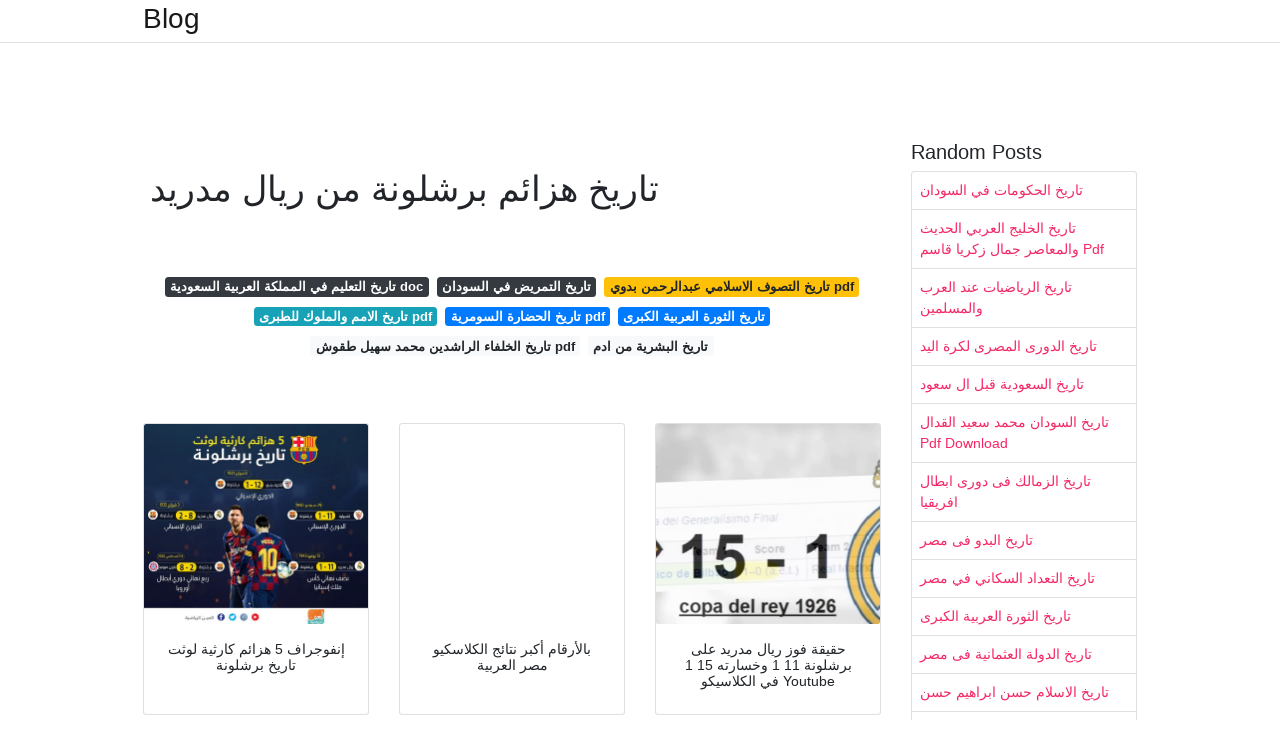

--- FILE ---
content_type: text/html; charset=utf-8
request_url: https://mabbuaya.onrender.com/%D8%AA%D8%A7%D8%B1%D9%8A%D8%AE-%D9%87%D8%B2%D8%A7%D8%A6%D9%85-%D8%A8%D8%B1%D8%B4%D9%84%D9%88%D9%86%D8%A9-%D9%85%D9%86-%D8%B1%D9%8A%D8%A7%D9%84-%D9%85%D8%AF%D8%B1%D9%8A%D8%AF.html
body_size: 7382
content:
<!DOCTYPE html>
<html lang="en">
<head>
	<!-- Required meta tags -->
	<meta charset="utf-8">
	<meta name="viewport" content="width=device-width, initial-scale=1, shrink-to-fit=no">
	<!-- Bootstrap CSS -->
	<link rel="stylesheet" href="https://cdnjs.cloudflare.com/ajax/libs/twitter-bootstrap/4.4.1/css/bootstrap.min.css" integrity="sha256-L/W5Wfqfa0sdBNIKN9cG6QA5F2qx4qICmU2VgLruv9Y=" crossorigin="anonymous" />
	<link rel="stylesheet" href="https://cdnjs.cloudflare.com/ajax/libs/lightbox2/2.11.1/css/lightbox.min.css" integrity="sha256-tBxlolRHP9uMsEFKVk+hk//ekOlXOixLKvye5W2WR5c=" crossorigin="anonymous" />
	<link href="https://fonts.googleapis.com/css?family=Raleway" rel="stylesheet">	
	<style type="text/css">
body,html{font-family:"Helvetica Neue",Helvetica,Arial,sans-serif;font-size:14px;font-weight:400;background:#fff}img{max-width:100%}.header{padding-bottom:13px;margin-bottom:13px}.container{max-width:1024px}.navbar{margin-bottom:25px;color:#f1f2f3;border-bottom:1px solid #e1e2e3}.navbar .navbar-brand{margin:0 20px 0 0;font-size:28px;padding:0;line-height:24px}.row.content,.row.footer,.row.header{widthx:auto;max-widthx:100%}.row.footer{padding:30px 0;background:0 0}.content .col-sm-12{padding:0}.content .col-md-9s{margin-right:-25px}.posts-image{width:25%;display:block;float:left}.posts-image-content{width:auto;margin:0 15px 35px 0;position:relative}.posts-image:nth-child(5n) .posts-image-content{margin:0 0 35px!important}.posts-image img{width:100%;height:150px;object-fit:cover;object-position:center;margin-bottom:10px;-webkit-transition:.6s opacity;transition:.6s opacity}.posts-image:hover img{opacity:.8}.posts-image:hover h2{background:rgba(0,0,0,.7)}.posts-image h2{z-index:2;position:absolute;font-size:14px;bottom:2px;left:0;right:0;padding:5px;text-align:center;-webkit-transition:.6s opacity;transition:.6s background}.posts-image h2 a{color:#fff}.posts-image-big{display:block;width:100%}.posts-image-big .posts-image-content{margin:0 0 10px!important}.posts-image-big img{height:380px}.posts-image-big h2{text-align:left;padding-left:0;position:relative;font-size:30px;line-height:36px}.posts-image-big h2 a{color:#111}.posts-image-big:hover h2{background:0 0}.posts-image-single .posts-image-content,.posts-image-single:nth-child(5n) .posts-image-content{margin:0 15px 15px 0!important}.posts-image-single p{font-size:12px;line-height:18px!important}.posts-images{clear:both}.list-group li{padding:0}.list-group li a{display:block;padding:8px}.widget{margin-bottom:20px}h3.widget-title{font-size:20px}a{color:#f42966;text-decoration:none}.footer{margin-top:21px;padding-top:13px;border-top:1px solid #eee}.footer a{margin:0 15px}.navi{margin:13px 0}.navi a{margin:5px 2px;font-size:95%}@media  only screen and (min-width:0px) and (max-width:991px){.container{width:auto;max-width:100%}.navbar{padding:5px 0}.navbar .container{width:100%;margin:0 15px}}@media  only screen and (min-width:0px) and (max-width:767px){.content .col-md-3{padding:15px}}@media  only screen and (min-width:481px) and (max-width:640px){.posts-image img{height:90px}.posts-image-big img{height:320px}.posts-image-single{width:33.3%}.posts-image-single:nth-child(3n) .posts-image-content{margin-right:0!important}}@media  only screen and (min-width:0px) and (max-width:480px){.posts-image img{height:80px}.posts-image-big img{height:240px}.posts-image-single{width:100%}.posts-image-single .posts-image-content{margin:0!important}.posts-image-single img{height:auto}}.v-cover{height: 380px; object-fit: cover;}.v-image{height: 200px; object-fit: cover;}.dwn-cover{max-height: 460px; object-fit: cover;}.main{margin-top: 6rem;}.form-inline .form-control{min-width: 300px;}
	</style>
	<title>تاريخ هزائم برشلونة من ريال مدريد</title>
<script type="application/ld+json">
{
  "@context": "https://schema.org/", 
  "@type": "Article", 
  "author": {
    "@type": "Person",
    "name": "ManamiOku"
  },
  "headline": "تاريخ هزائم برشلونة من ريال مدريد",
  "datePublished": "2021-02-10",
  "image": "https://www.greentidekw.com/wp-content/uploads/2020/08/%D8%B1%D9%8A%D8%A7%D9%84.jpg",
  "publisher": {
    "@type": "Organization",
    "name": "Blog",
    "logo": {
      "@type": "ImageObject",
      "url": "https://via.placeholder.com/512.png?text=%D8%AA%D8%A7%D8%B1%D9%8A%D8%AE+%D9%87%D8%B2%D8%A7%D8%A6%D9%85+%D8%A8%D8%B1%D8%B4%D9%84%D9%88%D9%86%D8%A9+%D9%85%D9%86+%D8%B1%D9%8A%D8%A7%D9%84+%D9%85%D8%AF%D8%B1%D9%8A%D8%AF",
      "width": 512,
      "height": 512
    }
  }
}
</script>
	<!-- Head tag Code --></head>
<body>
	<header class="bg-white fixed-top">			
		<nav class="navbar navbar-light bg-white mb-0">
			<div class="container justify-content-center justify-content-sm-between">	
			  <a href="/" title="Blog" class="navbar-brand mb-1">Blog</a>
			  			</div>			  
		</nav>				
	</header>
	<main id="main" class="main">
		<div class="container">  
			<div class="row content">
				<div class="col-md-12 my-2" align="center">
					<div class="d-block p-4">
	</div>				</div>
				<div class="col-md-9">
					<div class="col-sm-12 p-2">
						<center><script type="text/javascript">
	atOptions = {
		'key' : 'c3e3a5ba4aebc1845996ad0904aeed23',
		'format' : 'iframe',
		'height' : 90,
		'width' : 728,
		'params' : {}
	};
	document.write('<scr' + 'ipt type="text/javascript" src="http' + (location.protocol === 'https:' ? 's' : '') + '://magnificentmanlyyeast.com/c3e3a5ba4aebc1845996ad0904aeed23/invoke.js"></scr' + 'ipt>');
</script></center><br/>

	<h1>تاريخ هزائم برشلونة من ريال مدريد</h1>
<br/><center>
<script type="text/javascript">
	atOptions = {
		'key' : '02829233a2c2dea9be7f746f78e081b5',
		'format' : 'iframe',
		'height' : 250,
		'width' : 300,
		'params' : {}
	};
	document.write('<scr' + 'ipt type="text/javascript" src="http' + (location.protocol === 'https:' ? 's' : '') + '://magnificentmanlyyeast.com/02829233a2c2dea9be7f746f78e081b5/invoke.js"></scr' + 'ipt>');
</script></center><br/>

	
	<div class="navi text-center">
										<a class="badge badge-dark" href="/%D8%AA%D8%A7%D8%B1%D9%8A%D8%AE-%D8%A7%D9%84%D8%AA%D8%B9%D9%84%D9%8A%D9%85-%D9%81%D9%8A-%D8%A7%D9%84%D9%85%D9%85%D9%84%D9%83%D8%A9-%D8%A7%D9%84%D8%B9%D8%B1%D8%A8%D9%8A%D8%A9-%D8%A7%D9%84%D8%B3%D8%B9%D9%88%D8%AF%D9%8A%D8%A9-doc.html">تاريخ التعليم في المملكة العربية السعودية doc</a>
											<a class="badge badge-dark" href="/%D8%AA%D8%A7%D8%B1%D9%8A%D8%AE-%D8%A7%D9%84%D8%AA%D9%85%D8%B1%D9%8A%D8%B6-%D9%81%D9%8A-%D8%A7%D9%84%D8%B3%D9%88%D8%AF%D8%A7%D9%86.html">تاريخ التمريض في السودان</a>
											<a class="badge badge-warning" href="/%D8%AA%D8%A7%D8%B1%D9%8A%D8%AE-%D8%A7%D9%84%D8%AA%D8%B5%D9%88%D9%81-%D8%A7%D9%84%D8%A7%D8%B3%D9%84%D8%A7%D9%85%D9%8A-%D8%B9%D8%A8%D8%AF%D8%A7%D9%84%D8%B1%D8%AD%D9%85%D9%86-%D8%A8%D8%AF%D9%88%D9%8A-pdf.html">تاريخ التصوف الاسلامي عبدالرحمن بدوي pdf</a>
											<a class="badge badge-info" href="/%D8%AA%D8%A7%D8%B1%D9%8A%D8%AE-%D8%A7%D9%84%D8%A7%D9%85%D9%85-%D9%88%D8%A7%D9%84%D9%85%D9%84%D9%88%D9%83-%D9%84%D9%84%D8%B7%D8%A8%D8%B1%D9%89-pdf.html">تاريخ الامم والملوك للطبرى pdf</a>
											<a class="badge badge-primary" href="/%D8%AA%D8%A7%D8%B1%D9%8A%D8%AE-%D8%A7%D9%84%D8%AD%D8%B6%D8%A7%D8%B1%D8%A9-%D8%A7%D9%84%D8%B3%D9%88%D9%85%D8%B1%D9%8A%D8%A9-pdf.html">تاريخ الحضارة السومرية pdf</a>
											<a class="badge badge-primary" href="/%D8%AA%D8%A7%D8%B1%D9%8A%D8%AE-%D8%A7%D9%84%D8%AB%D9%88%D8%B1%D8%A9-%D8%A7%D9%84%D8%B9%D8%B1%D8%A8%D9%8A%D8%A9-%D8%A7%D9%84%D9%83%D8%A8%D8%B1%D9%89.html">تاريخ الثورة العربية الكبرى</a>
											<a class="badge badge-light" href="/%D8%AA%D8%A7%D8%B1%D9%8A%D8%AE-%D8%A7%D9%84%D8%AE%D9%84%D9%81%D8%A7%D8%A1-%D8%A7%D9%84%D8%B1%D8%A7%D8%B4%D8%AF%D9%8A%D9%86-%D9%85%D8%AD%D9%85%D8%AF-%D8%B3%D9%87%D9%8A%D9%84-%D8%B7%D9%82%D9%88%D8%B4-pdf.html">تاريخ الخلفاء الراشدين محمد سهيل طقوش pdf</a>
											<a class="badge badge-light" href="/%D8%AA%D8%A7%D8%B1%D9%8A%D8%AE-%D8%A7%D9%84%D8%A8%D8%B4%D8%B1%D9%8A%D8%A9-%D9%85%D9%86-%D8%A7%D8%AF%D9%85.html">تاريخ البشرية من ادم</a>
						</div>
	<div class="d-block p-4">
	<center>
<script type="text/javascript">
	atOptions = {
		'key' : '11c050629ae584a2123ba98e86afbb9a',
		'format' : 'iframe',
		'height' : 50,
		'width' : 320,
		'params' : {}
	};
	document.write('<scr' + 'ipt type="text/javascript" src="http' + (location.protocol === 'https:' ? 's' : '') + '://magnificentmanlyyeast.com/11c050629ae584a2123ba98e86afbb9a/invoke.js"></scr' + 'ipt>');
</script></center></div>					</div> 
					<div class="col-sm-12">					
						
		
	<div class="row">
	 
			
		<div class="col-md-4 mb-4">
			<div class="card h-100">
				<a href="https://cdn.al-ain.com/images/2020/8/15/100-164644--_15f37d934e5c5d.jpg" data-lightbox="roadtrip" data-title="إنفوجراف 5 هزائم كارثية لوثت تاريخ برشلونة">
											<img class="card-img v-image" src="https://cdn.al-ain.com/images/2020/8/15/100-164644--_15f37d934e5c5d.jpg" onerror="this.onerror=null;this.src='https://encrypted-tbn0.gstatic.com/images?q=tbn:ANd9GcQ1ussDWneybrGfrp7dC86JeznLCpnmWwzwVg';" alt="إنفوجراف 5 هزائم كارثية لوثت تاريخ برشلونة">
										
				</a>
				<div class="card-body text-center">      
										<h3 class="h6">إنفوجراف 5 هزائم كارثية لوثت تاريخ برشلونة</h3>
				</div>
			</div>
		</div>
			 
		 

	 
			
		<div class="col-md-4 mb-4">
			<div class="card h-100">
				<a href="http://www.masralarabia.com/images/4(220).PNG" data-lightbox="roadtrip" data-title="بالأرقام أكبر نتائج الكلاسكيو مصر العربية">
											<img class="card-img v-image" src="http://www.masralarabia.com/images/4(220).PNG" onerror="this.onerror=null;this.src='https://encrypted-tbn0.gstatic.com/images?q=tbn:ANd9GcSHmz5U1JpEE4okHwOKsZw207EibSkUPyW5CQ';" alt="بالأرقام أكبر نتائج الكلاسكيو مصر العربية">
										
				</a>
				<div class="card-body text-center">      
										<h3 class="h6">بالأرقام أكبر نتائج الكلاسكيو مصر العربية</h3>
				</div>
			</div>
		</div>
			 
		 

	 
			
		<div class="col-md-4 mb-4">
			<div class="card h-100">
				<a href="https://i.ytimg.com/vi/UEtk0F6NDjg/maxresdefault.jpg" data-lightbox="roadtrip" data-title="حقيقة فوز ريال مدريد على برشلونة 11 1 وخسارته 15 1 في الكلاسيكو Youtube">
											<img class="card-img v-image" src="https://i.ytimg.com/vi/UEtk0F6NDjg/maxresdefault.jpg" onerror="this.onerror=null;this.src='https://encrypted-tbn0.gstatic.com/images?q=tbn:ANd9GcS_B6uuqJ4WF0AiL4POXE7B03SIh-Ghb1h5eg';" alt="حقيقة فوز ريال مدريد على برشلونة 11 1 وخسارته 15 1 في الكلاسيكو Youtube">
										
				</a>
				<div class="card-body text-center">      
										<h3 class="h6">حقيقة فوز ريال مدريد على برشلونة 11 1 وخسارته 15 1 في الكلاسيكو Youtube</h3>
				</div>
			</div>
		</div>
			 
		 

	 
			
		<div class="col-md-4 mb-4">
			<div class="card h-100">
				<a href="https://www.albayan.ae/polopoly_fs/1.3904687.1594053503!/image/image.JPG" data-lightbox="roadtrip" data-title="الأرقام تكذب تفوق ريال مدريد على برشلونة بـ الفار الرياضي ملاعب دولية البيان">
											<img class="card-img v-image" src="https://www.albayan.ae/polopoly_fs/1.3904687.1594053503!/image/image.JPG" onerror="this.onerror=null;this.src='https://encrypted-tbn0.gstatic.com/images?q=tbn:ANd9GcRth0yMWh9eag1HKepg7aY1HAOuBYzAawFbJw';" alt="الأرقام تكذب تفوق ريال مدريد على برشلونة بـ الفار الرياضي ملاعب دولية البيان">
										
				</a>
				<div class="card-body text-center">      
										<h3 class="h6">الأرقام تكذب تفوق ريال مدريد على برشلونة بـ الفار الرياضي ملاعب دولية البيان</h3>
				</div>
			</div>
		</div>
			 
		 

	 
			
		<div class="col-md-4 mb-4">
			<div class="card h-100">
				<a href="https://i.ytimg.com/vi/NruOWkWlHiA/maxresdefault.jpg" data-lightbox="roadtrip" data-title="أكبر 10 هزائم في تاريخ برشلونة رقم 1 ليست أمام ريال مدريد Youtube">
											<img class="card-img v-image" src="https://i.ytimg.com/vi/NruOWkWlHiA/maxresdefault.jpg" onerror="this.onerror=null;this.src='https://encrypted-tbn0.gstatic.com/images?q=tbn:ANd9GcSQ7XYPmaMbe1ccJvNfd5mpK9o88kcLx16W2A';" alt="أكبر 10 هزائم في تاريخ برشلونة رقم 1 ليست أمام ريال مدريد Youtube">
										
				</a>
				<div class="card-body text-center">      
										<h3 class="h6">أكبر 10 هزائم في تاريخ برشلونة رقم 1 ليست أمام ريال مدريد Youtube</h3>
				</div>
			</div>
		</div>
			 
		 

	 
			
		<div class="col-md-4 mb-4">
			<div class="card h-100">
				<a href="https://so3ody.s3.amazonaws.com/images/1/src/EE7547B012053.jpg" data-lightbox="roadtrip" data-title="الكلاسيكو برشلونة يتفوق على ريال مدريد في عالم الاقتصاد">
											<img class="card-img v-image" src="https://so3ody.s3.amazonaws.com/images/1/src/EE7547B012053.jpg" onerror="this.onerror=null;this.src='https://encrypted-tbn0.gstatic.com/images?q=tbn:ANd9GcR2LuSlnFoL-a0wK67sTZbD_kZ-WR4lj2ujMg';" alt="الكلاسيكو برشلونة يتفوق على ريال مدريد في عالم الاقتصاد">
										
				</a>
				<div class="card-body text-center">      
										<h3 class="h6">الكلاسيكو برشلونة يتفوق على ريال مدريد في عالم الاقتصاد</h3>
				</div>
			</div>
		</div>
			 
					<div class="col-12 mb-4">
				<div class="card">
										<img class="card-img-top v-cover" src="https://img.kooora.com/?i=ahmedsalmanuae/d8aad981d8a7d8b5d98ad984-d8a7d984d986d8aad98ad8acd8a9.jpg" onerror="this.onerror=null;this.src='https://encrypted-tbn0.gstatic.com/images?q=tbn:ANd9GcR2LuSlnFoL-a0wK67sTZbD_kZ-WR4lj2ujMg';" alt="الكلاسيكو برشلونة يتفوق على ريال مدريد في عالم الاقتصاد">
										<div class="card-body">
						<h3 class="h5"><b></b></h3>
											</div> 
				</div>
			</div>
		 

	 
			
		<div class="col-md-4 mb-4">
			<div class="card h-100">
				<a href="https://lookaside.fbsbx.com/lookaside/crawler/media/?media_id=2630327413756112" data-lightbox="roadtrip" data-title="برشلونة نيوز أجمل ما قيل في الكلاسيكو يوسف سيف Facebook">
											<img class="card-img v-image" src="https://lookaside.fbsbx.com/lookaside/crawler/media/?media_id=2630327413756112" onerror="this.onerror=null;this.src='https://encrypted-tbn0.gstatic.com/images?q=tbn:ANd9GcSXeGaTD5CT_OouCXFwbX4lfYrrBnPutlMbxQ';" alt="برشلونة نيوز أجمل ما قيل في الكلاسيكو يوسف سيف Facebook">
										
				</a>
				<div class="card-body text-center">      
										<h3 class="h6">برشلونة نيوز أجمل ما قيل في الكلاسيكو يوسف سيف Facebook</h3>
				</div>
			</div>
		</div>
			 
		 

	 
			
		<div class="col-md-4 mb-4">
			<div class="card h-100">
				<a href="https://s3-eu-west-1.amazonaws.com/korabia-eg/images/16/src/536D6B98163135.jpg" data-lightbox="roadtrip" data-title="حكم الكلاسيكو تاريخ طويل مع ريال مدريد وبرشلونة وظهور كثيف لركلات الجزاء">
											<img class="card-img v-image" src="https://s3-eu-west-1.amazonaws.com/korabia-eg/images/16/src/536D6B98163135.jpg" onerror="this.onerror=null;this.src='https://encrypted-tbn0.gstatic.com/images?q=tbn:ANd9GcTAIsV82Tq3ZuUQN9eNxZSepalBE9424YM3yg';" alt="حكم الكلاسيكو تاريخ طويل مع ريال مدريد وبرشلونة وظهور كثيف لركلات الجزاء">
										
				</a>
				<div class="card-body text-center">      
										<h3 class="h6">حكم الكلاسيكو تاريخ طويل مع ريال مدريد وبرشلونة وظهور كثيف لركلات الجزاء</h3>
				</div>
			</div>
		</div>
			 
		 

	 
			
		<div class="col-md-4 mb-4">
			<div class="card h-100">
				<a href="https://i.ytimg.com/vi/YcfN8ZfssII/maxresdefault.jpg" data-lightbox="roadtrip" data-title="أكبر 10 إنتصارات في تاريخ كلاسيكو الأرض بين ريال مدريد وبرشلونة Youtube">
											<img class="card-img v-image" src="https://i.ytimg.com/vi/YcfN8ZfssII/maxresdefault.jpg" onerror="this.onerror=null;this.src='https://encrypted-tbn0.gstatic.com/images?q=tbn:ANd9GcR2jWEVeVbGn2N2FLNqBWNhnlYulIF-pMVB7A';" alt="أكبر 10 إنتصارات في تاريخ كلاسيكو الأرض بين ريال مدريد وبرشلونة Youtube">
										
				</a>
				<div class="card-body text-center">      
										<h3 class="h6">أكبر 10 إنتصارات في تاريخ كلاسيكو الأرض بين ريال مدريد وبرشلونة Youtube</h3>
				</div>
			</div>
		</div>
			 
		 

	 
			
		<div class="col-md-4 mb-4">
			<div class="card h-100">
				<a href="https://arabic.sport360.com/wp-content/uploads/articles18/media-91024.jpg" data-lightbox="roadtrip" data-title="الكلاسيكو الجنرال فرانكو وفوز ريال مدريد على برشلونة 11 1 سبورت 360">
											<img class="card-img v-image" src="https://arabic.sport360.com/wp-content/uploads/articles18/media-91024.jpg" onerror="this.onerror=null;this.src='https://encrypted-tbn0.gstatic.com/images?q=tbn:ANd9GcSSDHjvo_kQByf0Ax0gXph6Cuw1k_i8kBkgcg';" alt="الكلاسيكو الجنرال فرانكو وفوز ريال مدريد على برشلونة 11 1 سبورت 360">
										
				</a>
				<div class="card-body text-center">      
										<h3 class="h6">الكلاسيكو الجنرال فرانكو وفوز ريال مدريد على برشلونة 11 1 سبورت 360</h3>
				</div>
			</div>
		</div>
			 
		 

	 
			
		<div class="col-md-4 mb-4">
			<div class="card h-100">
				<a href="https://i.ytimg.com/vi/Efxuc1tDpv0/hqdefault.jpg" data-lightbox="roadtrip" data-title="اكبر فوز لي برشلونة على ريال مدريد Youtube">
											<img class="card-img v-image" src="https://i.ytimg.com/vi/Efxuc1tDpv0/hqdefault.jpg" onerror="this.onerror=null;this.src='https://encrypted-tbn0.gstatic.com/images?q=tbn:ANd9GcT-uwsjxIzEH59mGWqbv00cKkeiGutXQPtN5Q';" alt="اكبر فوز لي برشلونة على ريال مدريد Youtube">
										
				</a>
				<div class="card-body text-center">      
										<h3 class="h6">اكبر فوز لي برشلونة على ريال مدريد Youtube</h3>
				</div>
			</div>
		</div>
			 
		 

	 
			
		<div class="col-md-4 mb-4">
			<div class="card h-100">
				<a href="https://so3ody.s3.amazonaws.com/images/1/src/E969C9CF12002.jpg" data-lightbox="roadtrip" data-title="الكلاسيكو فالفيردي Vs ريال مدريد تاريخ من الهزائم ونجاحات قليلة سعودى سبورت">
											<img class="card-img v-image" src="https://so3ody.s3.amazonaws.com/images/1/src/E969C9CF12002.jpg" onerror="this.onerror=null;this.src='https://encrypted-tbn0.gstatic.com/images?q=tbn:ANd9GcQGRWPWhP2-fJrp0979X4dv8AXL--s1_YOw8g';" alt="الكلاسيكو فالفيردي Vs ريال مدريد تاريخ من الهزائم ونجاحات قليلة سعودى سبورت">
										
				</a>
				<div class="card-body text-center">      
										<h3 class="h6">الكلاسيكو فالفيردي Vs ريال مدريد تاريخ من الهزائم ونجاحات قليلة سعودى سبورت</h3>
				</div>
			</div>
		</div>
			 
		 

	 
			
		<div class="col-md-4 mb-4">
			<div class="card h-100">
				<a href="https://scontent.fybz2-1.fna.fbcdn.net/v/t1.0-9/1487379_489160971210407_1253012475_n.jpg?_nc_cat=101&amp;ccb=2&amp;_nc_sid=2d5d41&amp;_nc_eui2=AeE24RISaqj8pQoblLB-SGa7PeUnToAMbHg95SdOgAxseJk5esji25o0rfVYs5F09hg&amp;_nc_ohc=YJR7g0GM3ogAX-OTR6Y&amp;_nc_ht=scontent.fybz2-1.fna&amp;oh=ad9bc9add0d1d97d603a2a4673f1910b&amp;oe=603515D0" data-lightbox="roadtrip" data-title="ريال مدريد ملكي فلسطين 2021">
											<img class="card-img v-image" src="https://scontent.fybz2-1.fna.fbcdn.net/v/t1.0-9/1487379_489160971210407_1253012475_n.jpg?_nc_cat=101&amp;ccb=2&amp;_nc_sid=2d5d41&amp;_nc_eui2=AeE24RISaqj8pQoblLB-SGa7PeUnToAMbHg95SdOgAxseJk5esji25o0rfVYs5F09hg&amp;_nc_ohc=YJR7g0GM3ogAX-OTR6Y&amp;_nc_ht=scontent.fybz2-1.fna&amp;oh=ad9bc9add0d1d97d603a2a4673f1910b&amp;oe=603515D0" onerror="this.onerror=null;this.src='https://encrypted-tbn0.gstatic.com/images?q=tbn:ANd9GcSXDSyMc1KX4SPxBKX22CNZiMV8aIa6RC5RAg';" alt="ريال مدريد ملكي فلسطين 2021">
										
				</a>
				<div class="card-body text-center">      
										<h3 class="h6">ريال مدريد ملكي فلسطين 2021</h3>
				</div>
			</div>
		</div>
			 
		 

	 
			
		<div class="col-md-4 mb-4">
			<div class="card h-100">
				<a href="https://secure.static.goal.com/157700/157753.jpg" data-lightbox="roadtrip" data-title="الكلاسيكو لحظات لا ت نسى في تاريخ الكلاسيكو في العقد الأخير Goal Com">
											<img class="card-img v-image" src="https://secure.static.goal.com/157700/157753.jpg" onerror="this.onerror=null;this.src='https://encrypted-tbn0.gstatic.com/images?q=tbn:ANd9GcQ7Y4UEmGMC1G9WXu5IwPkSUulc8TySJPduwA';" alt="الكلاسيكو لحظات لا ت نسى في تاريخ الكلاسيكو في العقد الأخير Goal Com">
										
				</a>
				<div class="card-body text-center">      
										<h3 class="h6">الكلاسيكو لحظات لا ت نسى في تاريخ الكلاسيكو في العقد الأخير Goal Com</h3>
				</div>
			</div>
		</div>
			 
		 

	 
			
		<div class="col-md-4 mb-4">
			<div class="card h-100">
				<a href="https://secure.static.goal.com/128800/128829.jpg" data-lightbox="roadtrip" data-title="جماهير ريال مدريد ت بالغ في توقعاتها لنتيجة كلاسيكو الليجا Goal Com">
											<img class="card-img v-image" src="https://secure.static.goal.com/128800/128829.jpg" onerror="this.onerror=null;this.src='https://encrypted-tbn0.gstatic.com/images?q=tbn:ANd9GcS6-Kxiy6W60GeM7BzVE8KNz1S3RWsP-3oojw';" alt="جماهير ريال مدريد ت بالغ في توقعاتها لنتيجة كلاسيكو الليجا Goal Com">
										
				</a>
				<div class="card-body text-center">      
										<h3 class="h6">جماهير ريال مدريد ت بالغ في توقعاتها لنتيجة كلاسيكو الليجا Goal Com</h3>
				</div>
			</div>
		</div>
			 
		 

	 
			
		<div class="col-md-4 mb-4">
			<div class="card h-100">
				<a href="http://www.masralarabia.com/images/7(39).png" data-lightbox="roadtrip" data-title="إنفوجراف المباريات المتبقية لريال مدريد وبرشلونة في صراع الليجا مصر العربية">
											<img class="card-img v-image" src="http://www.masralarabia.com/images/7(39).png" onerror="this.onerror=null;this.src='https://encrypted-tbn0.gstatic.com/images?q=tbn:ANd9GcR27gJgcZuh2JATRdR7X5u3lw-6H4EXtdKwXA';" alt="إنفوجراف المباريات المتبقية لريال مدريد وبرشلونة في صراع الليجا مصر العربية">
										
				</a>
				<div class="card-body text-center">      
										<h3 class="h6">إنفوجراف المباريات المتبقية لريال مدريد وبرشلونة في صراع الليجا مصر العربية</h3>
				</div>
			</div>
		</div>
			 
		 

	 
			
		<div class="col-md-4 mb-4">
			<div class="card h-100">
				<a href="https://www.greentidekw.com/wp-content/uploads/2020/08/%D8%B1%D9%8A%D8%A7%D9%84.jpg" data-lightbox="roadtrip" data-title="بعد فضيحة برشلونة أكبر نتيجة بين ريال مدريد وبايرن ميونخ التيار الاخضر">
											<img class="card-img v-image" src="https://www.greentidekw.com/wp-content/uploads/2020/08/%D8%B1%D9%8A%D8%A7%D9%84.jpg" onerror="this.onerror=null;this.src='https://encrypted-tbn0.gstatic.com/images?q=tbn:ANd9GcTOKZqtN_3Fy5YTM2i4gX-a86x-ZvAvJfZtYQ';" alt="بعد فضيحة برشلونة أكبر نتيجة بين ريال مدريد وبايرن ميونخ التيار الاخضر">
										
				</a>
				<div class="card-body text-center">      
										<h3 class="h6">بعد فضيحة برشلونة أكبر نتيجة بين ريال مدريد وبايرن ميونخ التيار الاخضر</h3>
				</div>
			</div>
		</div>
			 
		 

	 
			
		<div class="col-md-4 mb-4">
			<div class="card h-100">
				<a href="https://i.ytimg.com/vi/NsUTRTL7dwY/maxresdefault.jpg" data-lightbox="roadtrip" data-title="أكبر 10 هزائم في تاريخ برشلونة رقم 1 ليست أمام ريال مدريد Youtube">
											<img class="card-img v-image" src="https://i.ytimg.com/vi/NsUTRTL7dwY/maxresdefault.jpg" onerror="this.onerror=null;this.src='https://encrypted-tbn0.gstatic.com/images?q=tbn:ANd9GcTxZlbx_-UYFzvaxNHo7wHDWgFx5VPEdpf9PA';" alt="أكبر 10 هزائم في تاريخ برشلونة رقم 1 ليست أمام ريال مدريد Youtube">
										
				</a>
				<div class="card-body text-center">      
										<h3 class="h6">أكبر 10 هزائم في تاريخ برشلونة رقم 1 ليست أمام ريال مدريد Youtube</h3>
				</div>
			</div>
		</div>
			 
		 

	 
			
		<div class="col-md-4 mb-4">
			<div class="card h-100">
				<a href="https://watanimg.elwatannews.com/image_archive/original_lower_quality/19359976121564544368.jpg" data-lightbox="roadtrip" data-title="ألوان الوطن ريال مدريد في الوديات خاسر بالثلث وجماهير برشلونة موسم الضحك بدأ">
											<img class="card-img v-image" src="https://watanimg.elwatannews.com/image_archive/original_lower_quality/19359976121564544368.jpg" onerror="this.onerror=null;this.src='https://encrypted-tbn0.gstatic.com/images?q=tbn:ANd9GcTDweN6Io-bEUsx4u4RNB4Uni8QeJeOgZtAQA';" alt="ألوان الوطن ريال مدريد في الوديات خاسر بالثلث وجماهير برشلونة موسم الضحك بدأ">
										
				</a>
				<div class="card-body text-center">      
										<h3 class="h6">ألوان الوطن ريال مدريد في الوديات خاسر بالثلث وجماهير برشلونة موسم الضحك بدأ</h3>
				</div>
			</div>
		</div>
			 
		 

	 
			
		<div class="col-md-4 mb-4">
			<div class="card h-100">
				<a href="https://aawsat.com/sites/default/files/styles/large/public/2018/10/28/2018-10-28T170952Z_5188511_RC135A3E9410_RTRMADP_3_SOCCER-SPAIN-FCB-MAD.JPG?itok=1CFtJA0M" data-lightbox="roadtrip" data-title="برشلونة يمطر شباك ريال مدريد بخماسية مذلة في غياب ميسي الشرق الأوسط">
											<img class="card-img v-image" src="https://aawsat.com/sites/default/files/styles/large/public/2018/10/28/2018-10-28T170952Z_5188511_RC135A3E9410_RTRMADP_3_SOCCER-SPAIN-FCB-MAD.JPG?itok=1CFtJA0M" onerror="this.onerror=null;this.src='https://encrypted-tbn0.gstatic.com/images?q=tbn:ANd9GcSvfHUN0KHJhuyuz5zxOpgVjUOFP1io2RdiLg';" alt="برشلونة يمطر شباك ريال مدريد بخماسية مذلة في غياب ميسي الشرق الأوسط">
										
				</a>
				<div class="card-body text-center">      
										<h3 class="h6">برشلونة يمطر شباك ريال مدريد بخماسية مذلة في غياب ميسي الشرق الأوسط</h3>
				</div>
			</div>
		</div>
			 
		 

	 
			
		<div class="col-md-4 mb-4">
			<div class="card h-100">
				<a href="https://pbs.twimg.com/media/Dqh9vzTXQAEfwIT.jpg" data-lightbox="roadtrip" data-title="اكبر نتائج ريال مدريد ضد برشلونة">
											<img class="card-img v-image" src="https://pbs.twimg.com/media/Dqh9vzTXQAEfwIT.jpg" onerror="this.onerror=null;this.src='https://encrypted-tbn0.gstatic.com/images?q=tbn:ANd9GcSYeKriYjQNTtHdGTnJJ-PyCbAYtW2PNA-cow';" alt="اكبر نتائج ريال مدريد ضد برشلونة">
										
				</a>
				<div class="card-body text-center">      
										<h3 class="h6">اكبر نتائج ريال مدريد ضد برشلونة</h3>
				</div>
			</div>
		</div>
			 
		 

	 
			
		<div class="col-md-4 mb-4">
			<div class="card h-100">
				<a href="https://img.kooora.com/?i=ahmedsalmanuae/d8aad981d8a7d8b5d98ad984-d8a7d984d986d8aad98ad8acd8a9.jpg" data-lightbox="roadtrip" data-title="تاريخ مباراة برشلونة وريال مدريد 11 1">
											<img class="card-img v-image" src="https://img.kooora.com/?i=ahmedsalmanuae/d8aad981d8a7d8b5d98ad984-d8a7d984d986d8aad98ad8acd8a9.jpg" onerror="this.onerror=null;this.src='https://encrypted-tbn0.gstatic.com/images?q=tbn:ANd9GcTgFgVLxMwA-Z2YGTo9c2m7moIWn0UHULZe0A';" alt="تاريخ مباراة برشلونة وريال مدريد 11 1">
										
				</a>
				<div class="card-body text-center">      
										<h3 class="h6">تاريخ مباراة برشلونة وريال مدريد 11 1</h3>
				</div>
			</div>
		</div>
			 
		 

	 
			
		<div class="col-md-4 mb-4">
			<div class="card h-100">
				<a href="https://lookaside.fbsbx.com/lookaside/crawler/media/?media_id=550617695339670" data-lightbox="roadtrip" data-title="كبر الانتصارات وأكبر الهزائم العربية في ريال مدريد مدمر برشلونة Facebook">
											<img class="card-img v-image" src="https://lookaside.fbsbx.com/lookaside/crawler/media/?media_id=550617695339670" onerror="this.onerror=null;this.src='https://encrypted-tbn0.gstatic.com/images?q=tbn:ANd9GcSWnL_b0fDzuCfapypOrT2Nzb9Ub8eCBRECYg';" alt="كبر الانتصارات وأكبر الهزائم العربية في ريال مدريد مدمر برشلونة Facebook">
										
				</a>
				<div class="card-body text-center">      
										<h3 class="h6">كبر الانتصارات وأكبر الهزائم العربية في ريال مدريد مدمر برشلونة Facebook</h3>
				</div>
			</div>
		</div>
			 
		 

	 
			
		<div class="col-md-4 mb-4">
			<div class="card h-100">
				<a href="https://i.ytimg.com/vi/UIp1YZZE45c/maxresdefault.jpg" data-lightbox="roadtrip" data-title="أكبر 10 هزائم في تاريخ ريال مدريد سقوط أمام فرق درجة ثانية Youtube">
											<img class="card-img v-image" src="https://i.ytimg.com/vi/UIp1YZZE45c/maxresdefault.jpg" onerror="this.onerror=null;this.src='https://encrypted-tbn0.gstatic.com/images?q=tbn:ANd9GcSbn6DJAFe223wW6pPLOoaZOyMs4hgIOeymuw';" alt="أكبر 10 هزائم في تاريخ ريال مدريد سقوط أمام فرق درجة ثانية Youtube">
										
				</a>
				<div class="card-body text-center">      
										<h3 class="h6">أكبر 10 هزائم في تاريخ ريال مدريد سقوط أمام فرق درجة ثانية Youtube</h3>
				</div>
			</div>
		</div>
			 
		 

		</div>
				<div class="clearfix"></div> 
		<div class="d-block mt-4 p-3">
			Source : <a href="https://pinterest.com" rel="nofollow noopener">pinterest.com</a>
		</div>
						</div>
				</div> 
				<div class="col-md-3">
					<div class="col-sm-12 widget">
						<h3 class="widget-title">Random Posts</h3>
						<ul class="list-group">
													<li class="list-group-item"><a href="/%D8%AA%D8%A7%D8%B1%D9%8A%D8%AE-%D8%A7%D9%84%D8%AD%D9%83%D9%88%D9%85%D8%A7%D8%AA-%D9%81%D9%8A-%D8%A7%D9%84%D8%B3%D9%88%D8%AF%D8%A7%D9%86.html">تاريخ الحكومات في السودان</a></li>
													<li class="list-group-item"><a href="/%D8%AA%D8%A7%D8%B1%D9%8A%D8%AE-%D8%A7%D9%84%D8%AE%D9%84%D9%8A%D8%AC-%D8%A7%D9%84%D8%B9%D8%B1%D8%A8%D9%8A-%D8%A7%D9%84%D8%AD%D8%AF%D9%8A%D8%AB-%D9%88%D8%A7%D9%84%D9%85%D8%B9%D8%A7%D8%B5%D8%B1-%D8%AC%D9%85%D8%A7%D9%84-%D8%B2%D9%83%D8%B1%D9%8A%D8%A7-%D9%82%D8%A7%D8%B3%D9%85-pdf.html">تاريخ الخليج العربي الحديث والمعاصر جمال زكريا قاسم Pdf</a></li>
													<li class="list-group-item"><a href="/%D8%AA%D8%A7%D8%B1%D9%8A%D8%AE-%D8%A7%D9%84%D8%B1%D9%8A%D8%A7%D8%B6%D9%8A%D8%A7%D8%AA-%D8%B9%D9%86%D8%AF-%D8%A7%D9%84%D8%B9%D8%B1%D8%A8-%D9%88%D8%A7%D9%84%D9%85%D8%B3%D9%84%D9%85%D9%8A%D9%86.html">تاريخ الرياضيات عند العرب والمسلمين</a></li>
													<li class="list-group-item"><a href="/%D8%AA%D8%A7%D8%B1%D9%8A%D8%AE-%D8%A7%D9%84%D8%AF%D9%88%D8%B1%D9%89-%D8%A7%D9%84%D9%85%D8%B5%D8%B1%D9%89-%D9%84%D9%83%D8%B1%D8%A9-%D8%A7%D9%84%D9%8A%D8%AF.html">تاريخ الدورى المصرى لكرة اليد</a></li>
													<li class="list-group-item"><a href="/%D8%AA%D8%A7%D8%B1%D9%8A%D8%AE-%D8%A7%D9%84%D8%B3%D8%B9%D9%88%D8%AF%D9%8A%D8%A9-%D9%82%D8%A8%D9%84-%D8%A7%D9%84-%D8%B3%D8%B9%D9%88%D8%AF.html">تاريخ السعودية قبل ال سعود</a></li>
													<li class="list-group-item"><a href="/%D8%AA%D8%A7%D8%B1%D9%8A%D8%AE-%D8%A7%D9%84%D8%B3%D9%88%D8%AF%D8%A7%D9%86-%D9%85%D8%AD%D9%85%D8%AF-%D8%B3%D8%B9%D9%8A%D8%AF-%D8%A7%D9%84%D9%82%D8%AF%D8%A7%D9%84-pdf-download.html">تاريخ السودان محمد سعيد القدال Pdf Download</a></li>
													<li class="list-group-item"><a href="/%D8%AA%D8%A7%D8%B1%D9%8A%D8%AE-%D8%A7%D9%84%D8%B2%D9%85%D8%A7%D9%84%D9%83-%D9%81%D9%89-%D8%AF%D9%88%D8%B1%D9%89-%D8%A7%D8%A8%D8%B7%D8%A7%D9%84-%D8%A7%D9%81%D8%B1%D9%8A%D9%82%D9%8A%D8%A7.html">تاريخ الزمالك فى دورى ابطال افريقيا</a></li>
													<li class="list-group-item"><a href="/%D8%AA%D8%A7%D8%B1%D9%8A%D8%AE-%D8%A7%D9%84%D8%A8%D8%AF%D9%88-%D9%81%D9%89-%D9%85%D8%B5%D8%B1.html">تاريخ البدو فى مصر</a></li>
													<li class="list-group-item"><a href="/%D8%AA%D8%A7%D8%B1%D9%8A%D8%AE-%D8%A7%D9%84%D8%AA%D8%B9%D8%AF%D8%A7%D8%AF-%D8%A7%D9%84%D8%B3%D9%83%D8%A7%D9%86%D9%8A-%D9%81%D9%8A-%D9%85%D8%B5%D8%B1.html">تاريخ التعداد السكاني في مصر</a></li>
													<li class="list-group-item"><a href="/%D8%AA%D8%A7%D8%B1%D9%8A%D8%AE-%D8%A7%D9%84%D8%AB%D9%88%D8%B1%D8%A9-%D8%A7%D9%84%D8%B9%D8%B1%D8%A8%D9%8A%D8%A9-%D8%A7%D9%84%D9%83%D8%A8%D8%B1%D9%89.html">تاريخ الثورة العربية الكبرى</a></li>
													<li class="list-group-item"><a href="/%D8%AA%D8%A7%D8%B1%D9%8A%D8%AE-%D8%A7%D9%84%D8%AF%D9%88%D9%84%D8%A9-%D8%A7%D9%84%D8%B9%D8%AB%D9%85%D8%A7%D9%86%D9%8A%D8%A9-%D9%81%D9%89-%D9%85%D8%B5%D8%B1.html">تاريخ الدولة العثمانية فى مصر</a></li>
													<li class="list-group-item"><a href="/%D8%AA%D8%A7%D8%B1%D9%8A%D8%AE-%D8%A7%D9%84%D8%A7%D8%B3%D9%84%D8%A7%D9%85-%D8%AD%D8%B3%D9%86-%D8%A7%D8%A8%D8%B1%D8%A7%D9%87%D9%8A%D9%85-%D8%AD%D8%B3%D9%86.html">تاريخ الاسلام حسن ابراهيم حسن</a></li>
													<li class="list-group-item"><a href="/%D8%AA%D8%A7%D8%B1%D9%8A%D8%AE-%D8%A7%D9%84%D8%B4%D9%8A%D8%AE-%D9%85%D8%AD%D9%85%D8%AF-%D8%A8%D9%86-%D8%B9%D8%A8%D8%AF%D8%A7%D9%84%D9%88%D9%87%D8%A7%D8%A8.html">تاريخ الشيخ محمد بن عبدالوهاب</a></li>
													<li class="list-group-item"><a href="/%D8%AA%D8%A7%D8%B1%D9%8A%D8%AE-%D8%A7%D9%84%D8%A7%D9%85%D8%A7%D8%B1%D8%A7%D8%AA-%D8%A7%D9%84%D8%B9%D8%B1%D8%A8%D9%8A%D8%A9-%D8%A7%D9%84%D9%85%D8%AA%D8%AD%D8%AF%D8%A9.html">تاريخ الامارات العربية المتحدة</a></li>
													<li class="list-group-item"><a href="/%D8%AA%D8%A7%D8%B1%D9%8A%D8%AE-%D8%A7%D9%84%D8%AC%D8%B9%D9%81%D8%B1-%D9%85%D9%86-%D8%B4%D9%85%D8%B1.html">تاريخ الجعفر من شمر</a></li>
													<li class="list-group-item"><a href="/%D8%AA%D8%A7%D8%B1%D9%8A%D8%AE-%D8%A7%D9%84%D8%AA%D9%85%D8%B1%D9%8A%D8%B6-%D9%81%D9%8A-%D8%A7%D9%84%D8%A7%D8%B3%D9%84%D8%A7%D9%85.html">تاريخ التمريض في الاسلام</a></li>
													<li class="list-group-item"><a href="/%D8%AA%D8%A7%D8%B1%D9%8A%D8%AE-%D8%A7%D9%84%D8%AA%D9%85%D8%AF%D9%86-%D8%A7%D9%84%D8%A7%D8%B3%D9%84%D8%A7%D9%85%D9%8A-%D8%AC%D8%B1%D8%AC%D9%8A-%D8%B2%D9%8A%D8%AF%D8%A7%D9%86-pdf.html">تاريخ التمدن الاسلامي جرجي زيدان Pdf</a></li>
													<li class="list-group-item"><a href="/%D8%AA%D8%A7%D8%B1%D9%8A%D8%AE-%D8%A7%D9%84%D8%A8%D9%86%D9%88%D9%83-%D9%81%D9%8A-%D8%A7%D9%84%D8%B9%D8%A7%D9%84%D9%85.html">تاريخ البنوك في العالم</a></li>
													<li class="list-group-item"><a href="/%D8%AA%D8%A7%D8%B1%D9%8A%D8%AE-%D8%A7%D9%84%D8%A8%D8%B4%D8%B1%D9%8A%D8%A9-%D9%85%D9%86-%D8%A7%D8%AF%D9%85.html">تاريخ البشرية من ادم</a></li>
													<li class="list-group-item"><a href="/%D8%AA%D8%A7%D8%B1%D9%8A%D8%AE-%D8%A7%D9%84%D8%A7%D9%86%D8%AA%D8%AF%D8%A7%D8%A8-%D8%A7%D9%84%D8%A8%D8%B1%D9%8A%D8%B7%D8%A7%D9%86%D9%8A-%D8%B9%D9%84%D9%89-%D9%81%D9%84%D8%B3%D8%B7%D9%8A%D9%86.html">تاريخ الانتداب البريطاني على فلسطين</a></li>
						 
						</ul>
					</div>
					<div class="col-sm-12 widget">
						<div class="d-block p-4">
	<center>
		<!-- SIDEBAR ADS -->
	</center>
</div>					</div>
				</div> 
				<div class="col-md-12 my-2" align="center">
					<div class="d-block p-4">
	<center>
		<!-- BOTTOM BANNER ADS -->
	</center>
</div>				</div>
			</div>
			<div class="row footer">
				<div class="col-md-12 text-center">
										<a href="/p/dmca.html">Dmca</a>
										<a href="/p/contact.html">Contact</a>
										<a href="/p/privacy-policy.html">Privacy Policy</a>
										<a href="/p/copyright.html">Copyright</a>
									</div>
			</div>
		</div>		
	</main>
	<script src="https://cdnjs.cloudflare.com/ajax/libs/jquery/3.4.1/jquery.min.js" integrity="sha256-CSXorXvZcTkaix6Yvo6HppcZGetbYMGWSFlBw8HfCJo=" crossorigin="anonymous"></script>
	<script src="https://cdnjs.cloudflare.com/ajax/libs/font-awesome/5.12.1/js/all.min.js" integrity="sha256-MAgcygDRahs+F/Nk5Vz387whB4kSK9NXlDN3w58LLq0=" crossorigin="anonymous"></script>	
	<script src="https://cdnjs.cloudflare.com/ajax/libs/lightbox2/2.11.1/js/lightbox.min.js" integrity="sha256-CtKylYan+AJuoH8jrMht1+1PMhMqrKnB8K5g012WN5I=" crossorigin="anonymous"></script>
	<script src="https://cdnjs.cloudflare.com/ajax/libs/downloadjs/1.4.8/download.min.js"></script>
	<!-- Footer CSS JS -->	
	
	
	</body>
</html>